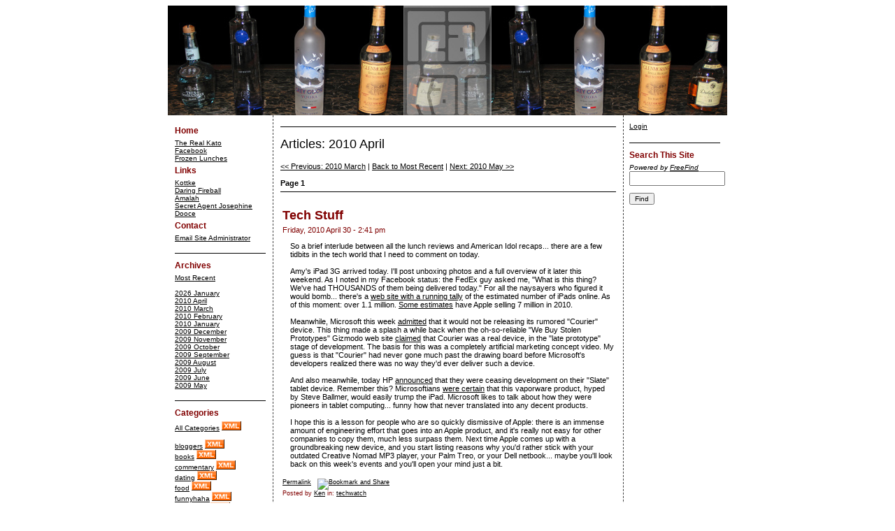

--- FILE ---
content_type: text/html; charset=UTF-8
request_url: http://www.realkato.com/blog.php?month=2010-04
body_size: 7244
content:
<!DOCTYPE HTML PUBLIC "-//W3C//DTD HTML 4.01 Transitional//EN" "http://www.w3.org/TR/html4/loose.dtd">
<html><head>
<title>Real Kato Blog: 2010 April</title>
<meta http-equiv="Content-Type" content="text/html; charset=iso-8859-1">
<script language="JavaScript" type="text/javascript">
<!--
//-->
</script>
<link rel='stylesheet' type='text/css' href='threecolumns.css?ver=4'>
<script language='JavaScript' type='text/javascript' src='md5.js'></script>
      <script type="text/javascript" language="javascript">
      <!--
      function markOptionButton(opt)
      {
               var actbutton = document.forms['comment'].elements['loginoption'];
         if (opt == 0) {
            actbutton[1].checked = false;
            actbutton[0].checked = true;
         }
         else {
            actbutton[0].checked = false;
            actbutton[1].checked = true;
         }
            }
      -->
      </script>
      <link rel="alternate" type="application/rss+xml" title="RSS" href="http://www.realkato.com/blogrss.php"></head><body>
<div id='divContent'>
<div id='divTopPanel'><div id='divTopBanner'>
<a href='http://www.realkato.com/'><img src='banner.jpg' height='157px' width='800px' border='0px' alt='Banner Logo' /></a>
</div></div>
<div id='divLeftColumn'>
<span class='styleLeftColumnHeading'>Home</span><br/><span class='styleLeftColumnItem'><a href="http://www.realkato.com/index.php" title="Go to the site home page">The Real Kato</a><br/>
<span class='styleLeftColumnItem'><a href="http://www.facebook.com/ken.kato" title="If you&#39;re a friend IRL, link to me on Facebook">Facebook</a><br/>
<span class='styleLeftColumnItem'><a href="http://www.realkato.com/lunches.php" title="Index of frozen lunch reviews">Frozen Lunches</a><br/>
<span class='styleLeftColumnHeading'>Links</span><br/><span class='styleLeftColumnItem'><a href="http://kottke.org" title="Home of fine hypertext products">Kottke</a><br/>
<span class='styleLeftColumnItem'><a href="http://daringfireball.net" title="by John Gruber">Daring Fireball</a><br/>
<span class='styleLeftColumnItem'><a href="http://www.amalah.com" title="a forum for my raging neurotic day-to-day navel-gazing">Amalah</a><br/>
<span class='styleLeftColumnItem'><a href="http://www.secret-agent-josephine.com/" title="spy into my little life">Secret Agent Josephine</a><br/>
<span class='styleLeftColumnItem'><a href="http://www.dooce.com/" title="i&#39;m heather b. armstrong, this is my website">Dooce</a><br/>
<span class='styleLeftColumnHeading'>Contact</span><br/><span class='styleLeftColumnItem'><script language="JavaScript" type="text/javascript">
<!--
   document.write('<a h'+'ref="m'+'ailt'+'o:'+'&#119'+';&#10'+'1;&#9'+'8;&#1'+'09;&#'+'97;&#'+'115;&'+'#116;'+'&#101'+';&#11'+'4;&#6'+'4;&#1'+'14;&#'+'101;&'+'#97;&'+'#108;'+'&#107'+';&#97'+';&#11'+'6;&#1'+'11;&#'+'46;&#'+'99;&#'+'111;&'+'#109;'+'">'+'&#69;'+'&#109'+';&#97'+';&#10'+'5;&#1'+'08;&#'+'32;&#'+'83;&#'+'105;&'+'#116;'+'&#101'+';&#32'+';&#65'+';&#10'+'0;&#1'+'09;&#'+'105;&'+'#110;'+'&#105'+';&#11'+'5;&#1'+'16;&#'+'114;&'+'#97;&'+'#116;'+'&#111'+';&#11'+'4;'+'</a>');
//-->
</script>
<br/>
<br/><hr/>
<span class='styleLeftColumnHeading'>Archives</span><br/><span class='styleLeftColumnItem'><a href='http://www.realkato.com/blog.php'>Most Recent</a><br/><br/><span class='styleLeftColumnItem'><a href='http://www.realkato.com/blog.php?month=2026-01'>2026 January</a><br/><span class='styleLeftColumnItem'><a href='http://www.realkato.com/blog.php?month=2010-04'>2010 April</a><br/><span class='styleLeftColumnItem'><a href='http://www.realkato.com/blog.php?month=2010-03'>2010 March</a><br/><span class='styleLeftColumnItem'><a href='http://www.realkato.com/blog.php?month=2010-02'>2010 February</a><br/><span class='styleLeftColumnItem'><a href='http://www.realkato.com/blog.php?month=2010-01'>2010 January</a><br/><span class='styleLeftColumnItem'><a href='http://www.realkato.com/blog.php?month=2009-12'>2009 December</a><br/><span class='styleLeftColumnItem'><a href='http://www.realkato.com/blog.php?month=2009-11'>2009 November</a><br/><span class='styleLeftColumnItem'><a href='http://www.realkato.com/blog.php?month=2009-10'>2009 October</a><br/><span class='styleLeftColumnItem'><a href='http://www.realkato.com/blog.php?month=2009-09'>2009 September</a><br/><span class='styleLeftColumnItem'><a href='http://www.realkato.com/blog.php?month=2009-08'>2009 August</a><br/><span class='styleLeftColumnItem'><a href='http://www.realkato.com/blog.php?month=2009-07'>2009 July</a><br/><span class='styleLeftColumnItem'><a href='http://www.realkato.com/blog.php?month=2009-06'>2009 June</a><br/><span class='styleLeftColumnItem'><a href='http://www.realkato.com/blog.php?month=2009-05'>2009 May</a><br/><br/><hr/>
<span class='styleLeftColumnHeading'>Categories</span><br/><span class='styleLeftColumnItem'><a href="http://www.realkato.com/blog.php?month=2010-04">All Categories</a>&nbsp;<a href="http://www.realkato.com/blogrss.php"><img border="0px" width="28px" height="13px" src="http://www.realkato.com/xml.gif" /></a><br/><br/>
<span class='styleLeftColumnItem'><a href="http://www.realkato.com/blog.php?category=bloggers&month=2010-04">bloggers</a>&nbsp;<a href="http://www.realkato.com/blogrss.php?category=bloggers"><img border="0px" width="28px" height="13px" src="http://www.realkato.com/xml.gif" /></a><br/>
<span class='styleLeftColumnItem'><a href="http://www.realkato.com/blog.php?category=books&month=2010-04">books</a>&nbsp;<a href="http://www.realkato.com/blogrss.php?category=books"><img border="0px" width="28px" height="13px" src="http://www.realkato.com/xml.gif" /></a><br/>
<span class='styleLeftColumnItem'><a href="http://www.realkato.com/blog.php?category=commentary&month=2010-04">commentary</a>&nbsp;<a href="http://www.realkato.com/blogrss.php?category=commentary"><img border="0px" width="28px" height="13px" src="http://www.realkato.com/xml.gif" /></a><br/>
<span class='styleLeftColumnItem'><a href="http://www.realkato.com/blog.php?category=dating&month=2010-04">dating</a>&nbsp;<a href="http://www.realkato.com/blogrss.php?category=dating"><img border="0px" width="28px" height="13px" src="http://www.realkato.com/xml.gif" /></a><br/>
<span class='styleLeftColumnItem'><a href="http://www.realkato.com/blog.php?category=food&month=2010-04">food</a>&nbsp;<a href="http://www.realkato.com/blogrss.php?category=food"><img border="0px" width="28px" height="13px" src="http://www.realkato.com/xml.gif" /></a><br/>
<span class='styleLeftColumnItem'><a href="http://www.realkato.com/blog.php?category=funnyhaha&month=2010-04">funnyhaha</a>&nbsp;<a href="http://www.realkato.com/blogrss.php?category=funnyhaha"><img border="0px" width="28px" height="13px" src="http://www.realkato.com/xml.gif" /></a><br/>
<span class='styleLeftColumnItem'><a href="http://www.realkato.com/blog.php?category=interesting&month=2010-04">interesting</a>&nbsp;<a href="http://www.realkato.com/blogrss.php?category=interesting"><img border="0px" width="28px" height="13px" src="http://www.realkato.com/xml.gif" /></a><br/>
<span class='styleLeftColumnItem'><a href="http://www.realkato.com/blog.php?category=life&month=2010-04">life</a>&nbsp;<a href="http://www.realkato.com/blogrss.php?category=life"><img border="0px" width="28px" height="13px" src="http://www.realkato.com/xml.gif" /></a><br/>
<span class='styleLeftColumnItem'><a href="http://www.realkato.com/blog.php?category=movies&month=2010-04">movies</a>&nbsp;<a href="http://www.realkato.com/blogrss.php?category=movies"><img border="0px" width="28px" height="13px" src="http://www.realkato.com/xml.gif" /></a><br/>
<span class='styleLeftColumnItem'><a href="http://www.realkato.com/blog.php?category=music&month=2010-04">music</a>&nbsp;<a href="http://www.realkato.com/blogrss.php?category=music"><img border="0px" width="28px" height="13px" src="http://www.realkato.com/xml.gif" /></a><br/>
<span class='styleLeftColumnItem'><a href="http://www.realkato.com/blog.php?category=politics&month=2010-04">politics</a>&nbsp;<a href="http://www.realkato.com/blogrss.php?category=politics"><img border="0px" width="28px" height="13px" src="http://www.realkato.com/xml.gif" /></a><br/>
<span class='styleLeftColumnItem'><a href="http://www.realkato.com/blog.php?category=reviews&month=2010-04">reviews</a>&nbsp;<a href="http://www.realkato.com/blogrss.php?category=reviews"><img border="0px" width="28px" height="13px" src="http://www.realkato.com/xml.gif" /></a><br/>
<span class='styleLeftColumnItem'><a href="http://www.realkato.com/blog.php?category=science&month=2010-04">science</a>&nbsp;<a href="http://www.realkato.com/blogrss.php?category=science"><img border="0px" width="28px" height="13px" src="http://www.realkato.com/xml.gif" /></a><br/>
<span class='styleLeftColumnItem'><a href="http://www.realkato.com/blog.php?category=site-business&month=2010-04">site-business</a>&nbsp;<a href="http://www.realkato.com/blogrss.php?category=site-business"><img border="0px" width="28px" height="13px" src="http://www.realkato.com/xml.gif" /></a><br/>
<span class='styleLeftColumnItem'><a href="http://www.realkato.com/blog.php?category=sports&month=2010-04">sports</a>&nbsp;<a href="http://www.realkato.com/blogrss.php?category=sports"><img border="0px" width="28px" height="13px" src="http://www.realkato.com/xml.gif" /></a><br/>
<span class='styleLeftColumnItem'><a href="http://www.realkato.com/blog.php?category=style&month=2010-04">style</a>&nbsp;<a href="http://www.realkato.com/blogrss.php?category=style"><img border="0px" width="28px" height="13px" src="http://www.realkato.com/xml.gif" /></a><br/>
<span class='styleLeftColumnItem'><a href="http://www.realkato.com/blog.php?category=techwatch&month=2010-04">techwatch</a>&nbsp;<a href="http://www.realkato.com/blogrss.php?category=techwatch"><img border="0px" width="28px" height="13px" src="http://www.realkato.com/xml.gif" /></a><br/>
<span class='styleLeftColumnItem'><a href="http://www.realkato.com/blog.php?category=television&month=2010-04">television</a>&nbsp;<a href="http://www.realkato.com/blogrss.php?category=television"><img border="0px" width="28px" height="13px" src="http://www.realkato.com/xml.gif" /></a><br/>
<span class='styleLeftColumnItem'><a href="http://www.realkato.com/blog.php?category=theater&month=2010-04">theater</a>&nbsp;<a href="http://www.realkato.com/blogrss.php?category=theater"><img border="0px" width="28px" height="13px" src="http://www.realkato.com/xml.gif" /></a><br/>
<span class='styleLeftColumnItem'><a href="http://www.realkato.com/blog.php?category=travel&month=2010-04">travel</a>&nbsp;<a href="http://www.realkato.com/blogrss.php?category=travel"><img border="0px" width="28px" height="13px" src="http://www.realkato.com/xml.gif" /></a><br/>
<br/><hr/>
<span class='styleLeftColumnHeading'>Recent Comments</span><br/><table class='styleMicroCommentTable'>
<tr><td class='styleMicroCommentBylineCell'>On <b><a href='http://www.realkato.com/blog.php?pid=2045'>College Football 2022: Week 6 Recap and Week 7 Pre...</a></b><br/><b><b><a href='http://www.realkato.com/' target='_blank'>Ken</a></b></b> said:</td></tr><tr><td class='styleMicroCommentCell'><i>Yeah, we've both had our share of hope and disappointment in this game. Let's just hope for a good b...</i></td></tr>
<tr><td class='styleMicroCommentBylineCell'>On <b><a href='http://www.realkato.com/blog.php?pid=2045'>College Football 2022: Week 6 Recap and Week 7 Pre...</a></b><br/><b><b>Dan</b>*</b> said:</td></tr><tr><td class='styleMicroCommentCell'><i>I'm not sure how I feel about this game. On one hand, I feel pretty optimistic that we have the tale...</i></td></tr>
<tr><td class='styleMicroCommentBylineCell'>On <b><a href='http://www.realkato.com/blog.php?pid=2038'>College Football 2022: Week 1 Preview</a></b><br/><b><b>Dan</b>*</b> said:</td></tr><tr><td class='styleMicroCommentCell'><i>Glad to see you'll be back writing football again, Ken!  Congrats on the easy win today. You didn't ...</i></td></tr>
<tr><td class='styleMicroCommentBylineCell'>On <b><a href='http://www.realkato.com/blog.php?pid=2034'>College Football 2021: Week 10 Recap and Week 11 P...</a></b><br/><b><b><a href='http://www.realkato.com/' target='_blank'>Ken</a></b></b> said:</td></tr><tr><td class='styleMicroCommentCell'><i>Yeah, sorry one of our teams had to lose. I've come to appreciate Penn State as a classy and sympath...</i></td></tr>
<tr><td class='styleMicroCommentBylineCell'>On <b><a href='http://www.realkato.com/blog.php?pid=2034'>College Football 2021: Week 10 Recap and Week 11 P...</a></b><br/><b><b>Dan</b>*</b> said:</td></tr><tr><td class='styleMicroCommentCell'><i>Hey Ken, congratulations on the win yesterday! Some really odd choices by our coaching staff in that...</i></td></tr>
</table>
<hr/>
<!-- Start of StatCounter Code -->
<script type="text/javascript">
var sc_project=480571;
var sc_invisible=0;
var sc_partition=3;
var sc_security="";
</script>
<script type="text/javascript" src="http://www.statcounter.com/counter/counter_xhtml.js"></script><noscript><div class="statcounter"><a class="statcounter" href="http://www.statcounter.com/"><img class="statcounter" src="http://c4.statcounter.com/480571/0//0/" alt="stats" /></a></div></noscript>
<!-- End of StatCounter Code -->
</div><div id='divMainPanel'>
<hr/><h2>Articles: 2010 April</h2><span class='styleNormalText'><a href='http://www.realkato.com/blog.php?month=2010-03'><< Previous: 2010 March</a> | <a href='http://www.realkato.com/blog.php'>Back to Most Recent</a> | <a href='http://www.realkato.com/blog.php?month=2010-05'>Next: 2010 May >></a><br/><br/><b>Page 1</b><br/></span><hr/><table class='styleBlogTable'><tr><td class='styleBlogSubjectCell'>Tech Stuff</td></tr><td class='styleBlogDateCell'>Friday, 2010 April 30 - 2:41 pm</td></tr>
<tr><td class='styleBlogBodyCell'>So a brief interlude between all the lunch reviews and American Idol recaps... there are a few tidbits in the tech world that I need to comment on today. <br/><br/>Amy's iPad 3G arrived today. I'll post unboxing photos and a full overview of it later this weekend. As I noted in my Facebook status: the FedEx guy asked me, "What is this thing? We've had THOUSANDS of them being delivered today." For all the naysayers who figured it would bomb... there's a <a href="http://labs.chitika.com/ipad/">web site with a running tally</a> of the estimated number of iPads online. As of this moment: over 1.1 million. <a href="http://www.isuppli.com/News/Pages/iPad-Sales-to-Hit-7-Million-in-2010-and-Triple-by-2012.aspx">Some estimates</a> have Apple selling 7 million in 2010.<br/><br/>Meanwhile, Microsoft this week <a href="http://gizmodo.com/5527442/microsoft-cancels-innovative-courier-tablet-project">admitted</a> that it would not be releasing its rumored "Courier" device. This thing made a splash a while back when the oh-so-reliable "We Buy Stolen Prototypes" Gizmodo web site <a href="http://gizmodo.com/5365299/courier-first-details-of-microsofts-secret-tablet">claimed</a> that Courier was a real device, in the "late prototype" stage of development. The basis for this was a completely artificial marketing concept video. My guess is that "Courier" had never gone much past the drawing board before Microsoft's developers realized there was no way they'd ever deliver such a device.<br/><br/>And also meanwhile, today HP <a href="http://www.pcworld.com/article/195312/another_one_bites_the_dust_hp_reportedly_kills_windows_7_slate_project.html">announced</a> that they were ceasing development on their "Slate" tablet device. Remember this? Microsoftians <a href="http://microsoftfeed.com/2010/apple-ipad-vs-hp-slate/">were certain</a> that this vaporware product, hyped by Steve Ballmer, would easily trump the iPad. Microsoft likes to talk about how they were pioneers in tablet computing... funny how that never translated into any decent products.<br/><br/>I hope this is a lesson for people who are so quickly dismissive of Apple: there is an immense amount of engineering effort that goes into an Apple product, and it's really not easy for other companies to copy them, much less surpass them. Next time Apple comes up with a groundbreaking new device, and you start listing reasons why you'd rather stick with your outdated Creative Nomad MP3 player, your Palm Treo, or your Dell netbook... maybe you'll look back on this week's events and you'll open your mind just a bit.</td></tr>
<tr><td class='styleBlogOptionsCell'><a href='http://www.realkato.com/blog.php?pid=1657'>Permalink</a>&nbsp;&nbsp;<!-- AddThis Button BEGIN -->
<script type="text/javascript">var addthis_pub="realkato";</script>
<a href="http://www.addthis.com/bookmark.php?v=20" onmouseover="return addthis_open(this, '', '[URL]', '[TITLE]')" onmouseout="addthis_close()" onclick="return addthis_sendto()"><img src="http://s7.addthis.com/static/btn/lg-share-en.gif" width="125" height="16" alt="Bookmark and Share" style="border:0"/></a><script type="text/javascript" src="http://s7.addthis.com/js/200/addthis_widget.js"></script>
<!-- AddThis Button END -->
<br/>Posted by <a href='http://www.realkato.com/' target='_blank'>Ken</a> in: <a href='http://www.realkato.com/blog.php?category=techwatch'>techwatch</a></td></tr>
</table><br/>
<table class='styleBlogTable'><tr><td class='styleBlogSubjectCell'>Wednesday's Frozen Meal: Healthy Choice Sweet and Spicy Orange Zest Chicken</td></tr><td class='styleBlogDateCell'>Friday, 2010 April 30 - 11:23 am</td></tr>
<tr><td class='styleBlogBodyCell'>From the "Caf&eacute; Steamers" collection: "Chicken Tenderloin with Rice and Vegetables in a Spicy Orange Peel Sauce".<br/><br/><img src="Media/meals/box0428.jpg" height="400px" width="400px" alt="Box" /> <br/><br/><a href="http://www.realkato.com/blog.php?pid=1656">Read more...</a></td></tr>
<tr><td class='styleBlogOptionsCell'><a href='http://www.realkato.com/blog.php?pid=1656'>Permalink</a>&nbsp;&nbsp;<!-- AddThis Button BEGIN -->
<script type="text/javascript">var addthis_pub="realkato";</script>
<a href="http://www.addthis.com/bookmark.php?v=20" onmouseover="return addthis_open(this, '', '[URL]', '[TITLE]')" onmouseout="addthis_close()" onclick="return addthis_sendto()"><img src="http://s7.addthis.com/static/btn/lg-share-en.gif" width="125" height="16" alt="Bookmark and Share" style="border:0"/></a><script type="text/javascript" src="http://s7.addthis.com/js/200/addthis_widget.js"></script>
<!-- AddThis Button END -->
<br/>Posted by <a href='http://www.realkato.com/' target='_blank'>Ken</a> in: <a href='http://www.realkato.com/blog.php?category=food'>food</a></td></tr>
</table><br/>
<table class='styleBlogTable'><tr><td class='styleBlogSubjectCell'>American Idol Week 7: Top 6</td></tr><td class='styleBlogDateCell'>Tuesday, 2010 April 27 - 9:41 pm</td></tr>
<tr><td class='styleBlogBodyCell'>It's Shania Twain week. Woo, uh, hoo. Tim finally went out last week. As it turns out, Tim had been the longest-running "VoteForTheWorst.com" contestant in history. <br/><br/><a href="http://www.realkato.com/blog.php?pid=1655">Read more...</a></td></tr>
<tr><td class='styleBlogOptionsCell'><a href='http://www.realkato.com/blog.php?pid=1655'>Permalink</a>&nbsp;&nbsp;<!-- AddThis Button BEGIN -->
<script type="text/javascript">var addthis_pub="realkato";</script>
<a href="http://www.addthis.com/bookmark.php?v=20" onmouseover="return addthis_open(this, '', '[URL]', '[TITLE]')" onmouseout="addthis_close()" onclick="return addthis_sendto()"><img src="http://s7.addthis.com/static/btn/lg-share-en.gif" width="125" height="16" alt="Bookmark and Share" style="border:0"/></a><script type="text/javascript" src="http://s7.addthis.com/js/200/addthis_widget.js"></script>
<!-- AddThis Button END -->
<br/>Posted by <a href='http://www.realkato.com/' target='_blank'>Ken</a> in: <a href='http://www.realkato.com/blog.php?category=music'>music</a>,&nbsp<a href='http://www.realkato.com/blog.php?category=television'>television</a></td></tr>
</table><br/>
<table class='styleBlogTable'><tr><td class='styleBlogSubjectCell'>Yesterday's Frozen Meal: Smart Ones Orange Sesame Chicken</td></tr><td class='styleBlogDateCell'>Tuesday, 2010 April 27 - 10:21 am</td></tr>
<tr><td class='styleBlogBodyCell'>From their "Fruit Inspirations" collection. "Breaded chicken tenderloins in a zesty sesame orange sauce with rice."<br/><br/><img src="Media/meals/box0427.jpg" height="300px" width="400px" alt="Box" /> <br/><br/><a href="http://www.realkato.com/blog.php?pid=1654">Read more...</a></td></tr>
<tr><td class='styleBlogOptionsCell'><a href='http://www.realkato.com/blog.php?pid=1654'>Permalink</a>&nbsp;&nbsp;<!-- AddThis Button BEGIN -->
<script type="text/javascript">var addthis_pub="realkato";</script>
<a href="http://www.addthis.com/bookmark.php?v=20" onmouseover="return addthis_open(this, '', '[URL]', '[TITLE]')" onmouseout="addthis_close()" onclick="return addthis_sendto()"><img src="http://s7.addthis.com/static/btn/lg-share-en.gif" width="125" height="16" alt="Bookmark and Share" style="border:0"/></a><script type="text/javascript" src="http://s7.addthis.com/js/200/addthis_widget.js"></script>
<!-- AddThis Button END -->
<br/>Posted by <a href='http://www.realkato.com/' target='_blank'>Ken</a> in: <a href='http://www.realkato.com/blog.php?category=food'>food</a></td></tr>
</table><br/>
<table class='styleBlogTable'><tr><td class='styleBlogSubjectCell'>Today's Frozen Meal: Smart Ones Three Cheese Ziti Marinara</td></tr><td class='styleBlogDateCell'>Thursday, 2010 April 22 - 6:01 pm</td></tr>
<tr><td class='styleBlogBodyCell'>"Ziti pasta in a delicious marinara sauce topped with mozzarella, monterey jack and parmesan cheeses." Again, why the need to explain that ziti is pasta? And if yesterday's meal was "Asian-style", why isn't this one "Caucasian-style"?<br/><br/><img src="Media/meals/box0422.jpg" height="300px" width="400px" alt="Box" /> <br/><br/><a href="http://www.realkato.com/blog.php?pid=1653">Read more...</a></td></tr>
<tr><td class='styleBlogOptionsCell'><a href='http://www.realkato.com/blog.php?pid=1653'>Permalink</a>&nbsp;&nbsp;<!-- AddThis Button BEGIN -->
<script type="text/javascript">var addthis_pub="realkato";</script>
<a href="http://www.addthis.com/bookmark.php?v=20" onmouseover="return addthis_open(this, '', '[URL]', '[TITLE]')" onmouseout="addthis_close()" onclick="return addthis_sendto()"><img src="http://s7.addthis.com/static/btn/lg-share-en.gif" width="125" height="16" alt="Bookmark and Share" style="border:0"/></a><script type="text/javascript" src="http://s7.addthis.com/js/200/addthis_widget.js"></script>
<!-- AddThis Button END -->
<br/>Posted by <a href='http://www.realkato.com/' target='_blank'>Ken</a> in: <a href='http://www.realkato.com/blog.php?category=food'>food</a></td></tr>
</table><br/>
<table class='styleBlogTable'><tr><td class='styleBlogSubjectCell'>Yesterday's Frozen Meal: Smart Ones Teriyaki Chicken and Vegetables</td></tr><td class='styleBlogDateCell'>Thursday, 2010 April 22 - 5:49 pm</td></tr>
<tr><td class='styleBlogBodyCell'>"Grilled white meat chicken and Asian-style vegetables in a sweet and spicy teriyaki sauce over white rice." Asian-style, eh?<br/><br/><img src="Media/meals/box0421.jpg" height="300px" width="400px" alt="Box" /> <br/><br/><a href="http://www.realkato.com/blog.php?pid=1652">Read more...</a></td></tr>
<tr><td class='styleBlogOptionsCell'><a href='http://www.realkato.com/blog.php?pid=1652'>Permalink</a>&nbsp;&nbsp;<!-- AddThis Button BEGIN -->
<script type="text/javascript">var addthis_pub="realkato";</script>
<a href="http://www.addthis.com/bookmark.php?v=20" onmouseover="return addthis_open(this, '', '[URL]', '[TITLE]')" onmouseout="addthis_close()" onclick="return addthis_sendto()"><img src="http://s7.addthis.com/static/btn/lg-share-en.gif" width="125" height="16" alt="Bookmark and Share" style="border:0"/></a><script type="text/javascript" src="http://s7.addthis.com/js/200/addthis_widget.js"></script>
<!-- AddThis Button END -->
<br/>Posted by <a href='http://www.realkato.com/' target='_blank'>Ken</a> in: <a href='http://www.realkato.com/blog.php?category=food'>food</a></td></tr>
</table><br/>
<table class='styleBlogTable'><tr><td class='styleBlogSubjectCell'>American Idol Week 6: Top 7</td></tr><td class='styleBlogDateCell'>Tuesday, 2010 April 20 - 9:02 pm</td></tr>
<tr><td class='styleBlogBodyCell'>Andrew and Katie went out last week. This week is "inspirational songs" week, ugh. Alicia Keys is the mentor. Tomorrow Bill Gates is supposed to make some kind of surprise appearance for Idol Gives Back. <br/><br/><a href="http://www.realkato.com/blog.php?pid=1651">Read more...</a></td></tr>
<tr><td class='styleBlogOptionsCell'><a href='http://www.realkato.com/blog.php?pid=1651'>Permalink</a>&nbsp;&nbsp;<!-- AddThis Button BEGIN -->
<script type="text/javascript">var addthis_pub="realkato";</script>
<a href="http://www.addthis.com/bookmark.php?v=20" onmouseover="return addthis_open(this, '', '[URL]', '[TITLE]')" onmouseout="addthis_close()" onclick="return addthis_sendto()"><img src="http://s7.addthis.com/static/btn/lg-share-en.gif" width="125" height="16" alt="Bookmark and Share" style="border:0"/></a><script type="text/javascript" src="http://s7.addthis.com/js/200/addthis_widget.js"></script>
<!-- AddThis Button END -->
<br/>Posted by <a href='http://www.realkato.com/' target='_blank'>Ken</a> in: <a href='http://www.realkato.com/blog.php?category=music'>music</a>,&nbsp<a href='http://www.realkato.com/blog.php?category=television'>television</a></td></tr>
</table><br/>
<table class='styleBlogTable'><tr><td class='styleBlogSubjectCell'>Today's Frozen Meal: Smart Ones Chicken Enchiladas Suiza</td></tr><td class='styleBlogDateCell'>Monday, 2010 April 19 - 1:28 pm</td></tr>
<tr><td class='styleBlogBodyCell'>"In a zesty sour cream and green chile sauce with Spanish rice." Wait: Smart Ones has two nearly identical enchilada meals? Or is this one a replacement for the other one?<br/><br/><img src="Media/meals/box0419.jpg" height="300px" width="400px" alt="Box" /> <br/><br/><a href="http://www.realkato.com/blog.php?pid=1650">Read more...</a></td></tr>
<tr><td class='styleBlogOptionsCell'><a href='http://www.realkato.com/blog.php?pid=1650'>Permalink</a>&nbsp;&nbsp;<!-- AddThis Button BEGIN -->
<script type="text/javascript">var addthis_pub="realkato";</script>
<a href="http://www.addthis.com/bookmark.php?v=20" onmouseover="return addthis_open(this, '', '[URL]', '[TITLE]')" onmouseout="addthis_close()" onclick="return addthis_sendto()"><img src="http://s7.addthis.com/static/btn/lg-share-en.gif" width="125" height="16" alt="Bookmark and Share" style="border:0"/></a><script type="text/javascript" src="http://s7.addthis.com/js/200/addthis_widget.js"></script>
<!-- AddThis Button END -->
<br/>Posted by <a href='http://www.realkato.com/' target='_blank'>Ken</a> in: <a href='http://www.realkato.com/blog.php?category=food'>food</a></td></tr>
</table><br/>
<table class='styleBlogTable'><tr><td class='styleBlogSubjectCell'>Today's Frozen Meal: Smart Ones Chicken Enchiladas Monterey</td></tr><td class='styleBlogDateCell'>Thursday, 2010 April 15 - 1:01 pm</td></tr>
<tr><td class='styleBlogBodyCell'>"Two white corn flour tortillas filled with tender chicken, smothered in a spicy tomato and pepper sauce paired with a side of southwest style rice and corn." Note to company: I am not fooled by the fact that you named a California city in your product.<br/><br/><img src="Media/meals/box0415.jpg" height="300px" width="400px" alt="Box" /> <br/><br/><a href="http://www.realkato.com/blog.php?pid=1649">Read more...</a></td></tr>
<tr><td class='styleBlogOptionsCell'><a href='http://www.realkato.com/blog.php?pid=1649'>Permalink</a>&nbsp;&nbsp;<!-- AddThis Button BEGIN -->
<script type="text/javascript">var addthis_pub="realkato";</script>
<a href="http://www.addthis.com/bookmark.php?v=20" onmouseover="return addthis_open(this, '', '[URL]', '[TITLE]')" onmouseout="addthis_close()" onclick="return addthis_sendto()"><img src="http://s7.addthis.com/static/btn/lg-share-en.gif" width="125" height="16" alt="Bookmark and Share" style="border:0"/></a><script type="text/javascript" src="http://s7.addthis.com/js/200/addthis_widget.js"></script>
<!-- AddThis Button END -->
<br/>Posted by <a href='http://www.realkato.com/' target='_blank'>Ken</a> in: <a href='http://www.realkato.com/blog.php?category=food'>food</a></td></tr>
</table><br/>
<table class='styleBlogTable'><tr><td class='styleBlogSubjectCell'>Yesterday's Frozen Meal: Healthy Choice Spicy Caribbean Chicken</td></tr><td class='styleBlogDateCell'>Thursday, 2010 April 15 - 12:54 pm</td></tr>
<tr><td class='styleBlogBodyCell'>"Chicken Tenderloins, Pineapple, Black Beans and Corn, in a Jerk Sauce, Over a Bed of Whole Grain Rice."<br/><br/><img src="Media/meals/box0414.jpg" height="300px" width="400px" alt="Box" /> <br/><br/><a href="http://www.realkato.com/blog.php?pid=1648">Read more...</a></td></tr>
<tr><td class='styleBlogOptionsCell'><a href='http://www.realkato.com/blog.php?pid=1648'>Permalink</a>&nbsp;&nbsp;<!-- AddThis Button BEGIN -->
<script type="text/javascript">var addthis_pub="realkato";</script>
<a href="http://www.addthis.com/bookmark.php?v=20" onmouseover="return addthis_open(this, '', '[URL]', '[TITLE]')" onmouseout="addthis_close()" onclick="return addthis_sendto()"><img src="http://s7.addthis.com/static/btn/lg-share-en.gif" width="125" height="16" alt="Bookmark and Share" style="border:0"/></a><script type="text/javascript" src="http://s7.addthis.com/js/200/addthis_widget.js"></script>
<!-- AddThis Button END -->
<br/>Posted by <a href='http://www.realkato.com/' target='_blank'>Ken</a> in: <a href='http://www.realkato.com/blog.php?category=food'>food</a></td></tr>
</table><br/>
<table class='styleBlogTable'><tr><td class='styleBlogSubjectCell'>American Idol Week 5: Top 9 Again</td></tr><td class='styleBlogDateCell'>Tuesday, 2010 April 13 - 9:45 pm</td></tr>
<tr><td class='styleBlogBodyCell'>Michael was the bottom vote-getter last week, but was saved by the judges. This week: Elvis. Adam Lambert is the mentor. The cast of "Glee" is in the audience.<br/><br/><a href="http://www.realkato.com/blog.php?pid=1647">Read more...</a></td></tr>
<tr><td class='styleBlogOptionsCell'><a href='http://www.realkato.com/blog.php?pid=1647'>Permalink</a>&nbsp;&nbsp;<!-- AddThis Button BEGIN -->
<script type="text/javascript">var addthis_pub="realkato";</script>
<a href="http://www.addthis.com/bookmark.php?v=20" onmouseover="return addthis_open(this, '', '[URL]', '[TITLE]')" onmouseout="addthis_close()" onclick="return addthis_sendto()"><img src="http://s7.addthis.com/static/btn/lg-share-en.gif" width="125" height="16" alt="Bookmark and Share" style="border:0"/></a><script type="text/javascript" src="http://s7.addthis.com/js/200/addthis_widget.js"></script>
<!-- AddThis Button END -->
<br/>Posted by <a href='http://www.realkato.com/' target='_blank'>Ken</a> in: <a href='http://www.realkato.com/blog.php?category=music'>music</a>,&nbsp<a href='http://www.realkato.com/blog.php?category=television'>television</a></td></tr>
</table><br/>
<table class='styleBlogTable'><tr><td class='styleBlogSubjectCell'>New MacBook Pro Lineup Announced Today</td></tr><td class='styleBlogDateCell'>Tuesday, 2010 April 13 - 10:29 am</td></tr>
<tr><td class='styleBlogBodyCell'>The skinny:<br/><br/><b>13" MacBook Pro:</b><ul> <li>Prices unchanged at $1199/$1499 </li><li>CPU speed bumped from 2.26/2.53 GHz to 2.40/2.66 GHz; still Core2 Duo. </li><li>Standard RAM is 4GB on all models (previous low-end model was 2GB). </li><li>Standard hard drive lineup up from 160/250 GB to 250/320GB. </li><li>GPU is now GeForce 320M instead of GeForce 9400M (Apple says it's up to 80% faster) </li><li>Headphone port now supports iPhone headset </li><li>Battery life up from 7 hours to 10 hours </li></ul><br/><b>15" MacBook Pro:</b><ul> <li>Prices lineup went from $1699/$1999/$2299 to $1799/$1999/$2199  </li><li>CPU options were 2.53/2.66 GHz Core2 Duo; now 2.4/2.53 GHz Core i5 or 2.66GHz Corei7 </li><li>Standard hard drive lineup up from 250/320/500 GB to 320/500/500 GB </li><li>GPU is now IntelHD+GeForce GT 330M, instead of GeForce 9400M+9600M; auto-switches on the fly </li><li>New optional high-res 1680x1050 display </li><li>Headphone port now supports iPhone headset  </li><li>Built-in subwoofer </li><li>Battery life up from 7 hours to 8-9 hours </li></ul><br/><b>17" MacBook Pro:</b><ul> <li>Prices dropped from $2499 to $2299  </li><li>CPU options were 2.8/3.06GHz Core 2 Duo; now 2.53/2.66 GHz Core i7 </li><li>GPU is now IntelHD+GeForce GT 330M, instead of GeForce 9400M+9600M; auto-switches on the fly </li><li>Headphone port now supports iPhone headset  </li><li>Built-in subwoofer </li><li>Battery life up from 7 hours to 8-9 hours </li></ul><br/></td></tr>
<tr><td class='styleBlogOptionsCell'><a href='http://www.realkato.com/blog.php?pid=1646'>Permalink</a>&nbsp;&nbsp;<!-- AddThis Button BEGIN -->
<script type="text/javascript">var addthis_pub="realkato";</script>
<a href="http://www.addthis.com/bookmark.php?v=20" onmouseover="return addthis_open(this, '', '[URL]', '[TITLE]')" onmouseout="addthis_close()" onclick="return addthis_sendto()"><img src="http://s7.addthis.com/static/btn/lg-share-en.gif" width="125" height="16" alt="Bookmark and Share" style="border:0"/></a><script type="text/javascript" src="http://s7.addthis.com/js/200/addthis_widget.js"></script>
<!-- AddThis Button END -->
<br/>Posted by <a href='http://www.realkato.com/' target='_blank'>Ken</a> in: <a href='http://www.realkato.com/blog.php?category=techwatch'>techwatch</a></td></tr>
</table><br/>
<table class='styleBlogTable'><tr><td class='styleBlogSubjectCell'>Today's Frozen Meal: Kashi Red Curry Chicken</td></tr><td class='styleBlogDateCell'>Monday, 2010 April 12 - 12:26 pm</td></tr>
<tr><td class='styleBlogBodyCell'>"Kashi 7 Whole Grains & Sesame Pilaf; Chicken Breast with Fire Roasted Sweet Potato, Red Peppers, Bok Choy, Bamboo Shoots & Kale; Zesty Thai Style Red Curry Sauce."<br/><br/><img src="Media/meals/box0412.jpg" height="300px" width="400px" alt="Box" /> <br/><br/><a href="http://www.realkato.com/blog.php?pid=1645">Read more...</a></td></tr>
<tr><td class='styleBlogOptionsCell'><a href='http://www.realkato.com/blog.php?pid=1645'>Permalink</a>&nbsp;&nbsp;<!-- AddThis Button BEGIN -->
<script type="text/javascript">var addthis_pub="realkato";</script>
<a href="http://www.addthis.com/bookmark.php?v=20" onmouseover="return addthis_open(this, '', '[URL]', '[TITLE]')" onmouseout="addthis_close()" onclick="return addthis_sendto()"><img src="http://s7.addthis.com/static/btn/lg-share-en.gif" width="125" height="16" alt="Bookmark and Share" style="border:0"/></a><script type="text/javascript" src="http://s7.addthis.com/js/200/addthis_widget.js"></script>
<!-- AddThis Button END -->
<br/>Posted by <a href='http://www.realkato.com/' target='_blank'>Ken</a> in: <a href='http://www.realkato.com/blog.php?category=food'>food</a></td></tr>
</table><br/>
<table class='styleBlogTable'><tr><td class='styleBlogSubjectCell'>American Idol Week 4: Top 9</td></tr><td class='styleBlogDateCell'>Tuesday, 2010 April 6 - 9:55 pm</td></tr>
<tr><td class='styleBlogBodyCell'>Didi went out last week. This week: Lennon and McCartney. <br/><br/><a href="http://www.realkato.com/blog.php?pid=1644">Read more...</a></td></tr>
<tr><td class='styleBlogOptionsCell'><a href='http://www.realkato.com/blog.php?pid=1644'>Permalink</a>&nbsp;&nbsp;<!-- AddThis Button BEGIN -->
<script type="text/javascript">var addthis_pub="realkato";</script>
<a href="http://www.addthis.com/bookmark.php?v=20" onmouseover="return addthis_open(this, '', '[URL]', '[TITLE]')" onmouseout="addthis_close()" onclick="return addthis_sendto()"><img src="http://s7.addthis.com/static/btn/lg-share-en.gif" width="125" height="16" alt="Bookmark and Share" style="border:0"/></a><script type="text/javascript" src="http://s7.addthis.com/js/200/addthis_widget.js"></script>
<!-- AddThis Button END -->
<br/>Posted by <a href='http://www.realkato.com/' target='_blank'>Ken</a> in: <a href='http://www.realkato.com/blog.php?category=music'>music</a>,&nbsp<a href='http://www.realkato.com/blog.php?category=television'>television</a></td></tr>
</table><br/>
<table class='styleBlogTable'><tr><td class='styleBlogSubjectCell'>Today's Frozen Meal: Kashi Mayan Harvest Bake (Again)</td></tr><td class='styleBlogDateCell'>Monday, 2010 April 5 - 1:10 pm</td></tr>
<tr><td class='styleBlogBodyCell'>Based on feedback from a few people, I went back and tried this meal again. Click <a href="http://www.realkato.com/blog.php?pid=1589">here</a> to read the updated review.</td></tr>
<tr><td class='styleBlogOptionsCell'><a href='http://www.realkato.com/blog.php?pid=1643'>Permalink</a>&nbsp;&nbsp;<!-- AddThis Button BEGIN -->
<script type="text/javascript">var addthis_pub="realkato";</script>
<a href="http://www.addthis.com/bookmark.php?v=20" onmouseover="return addthis_open(this, '', '[URL]', '[TITLE]')" onmouseout="addthis_close()" onclick="return addthis_sendto()"><img src="http://s7.addthis.com/static/btn/lg-share-en.gif" width="125" height="16" alt="Bookmark and Share" style="border:0"/></a><script type="text/javascript" src="http://s7.addthis.com/js/200/addthis_widget.js"></script>
<!-- AddThis Button END -->
<br/>Posted by <a href='http://www.realkato.com/' target='_blank'>Ken</a> in: <a href='http://www.realkato.com/blog.php?category=food'>food</a></td></tr>
</table><br/>
<table class='styleBlogTable'><tr><td class='styleBlogSubjectCell'>Friday's Frozen Meal: Smart Ones Home Style Beef Pot Roast</td></tr><td class='styleBlogDateCell'>Monday, 2010 April 5 - 1:08 pm</td></tr>
<tr><td class='styleBlogBodyCell'>"With carrots, onions, potatoes, green beans, & gravy."<br/><br/><img src="Media/meals/box0402.jpg" height="300px" width="400px" alt="Box" /> <br/><br/><a href="http://www.realkato.com/blog.php?pid=1642">Read more...</a></td></tr>
<tr><td class='styleBlogOptionsCell'><a href='http://www.realkato.com/blog.php?pid=1642'>Permalink</a>&nbsp;&nbsp;<!-- AddThis Button BEGIN -->
<script type="text/javascript">var addthis_pub="realkato";</script>
<a href="http://www.addthis.com/bookmark.php?v=20" onmouseover="return addthis_open(this, '', '[URL]', '[TITLE]')" onmouseout="addthis_close()" onclick="return addthis_sendto()"><img src="http://s7.addthis.com/static/btn/lg-share-en.gif" width="125" height="16" alt="Bookmark and Share" style="border:0"/></a><script type="text/javascript" src="http://s7.addthis.com/js/200/addthis_widget.js"></script>
<!-- AddThis Button END -->
<br/>Posted by <a href='http://www.realkato.com/' target='_blank'>Ken</a> in: <a href='http://www.realkato.com/blog.php?category=food'>food</a></td></tr>
</table><br/>
<table class='styleBlogTable'><tr><td class='styleBlogSubjectCell'>Thursday's Frozen Meal: Smart Ones Traditional Lasagna with Meat Sauce</td></tr><td class='styleBlogDateCell'>Monday, 2010 April 5 - 1:01 pm</td></tr>
<tr><td class='styleBlogBodyCell'>No further description provided; I guess "lasagna with meat sauce" speaks for itself.<br/><br/><img src="Media/meals/box0401.jpg" height="300px" width="400px" alt="Box" /> <br/><br/><a href="http://www.realkato.com/blog.php?pid=1641">Read more...</a></td></tr>
<tr><td class='styleBlogOptionsCell'><a href='http://www.realkato.com/blog.php?pid=1641'>Permalink</a>&nbsp;&nbsp;<!-- AddThis Button BEGIN -->
<script type="text/javascript">var addthis_pub="realkato";</script>
<a href="http://www.addthis.com/bookmark.php?v=20" onmouseover="return addthis_open(this, '', '[URL]', '[TITLE]')" onmouseout="addthis_close()" onclick="return addthis_sendto()"><img src="http://s7.addthis.com/static/btn/lg-share-en.gif" width="125" height="16" alt="Bookmark and Share" style="border:0"/></a><script type="text/javascript" src="http://s7.addthis.com/js/200/addthis_widget.js"></script>
<!-- AddThis Button END -->
<br/>Posted by <a href='http://www.realkato.com/' target='_blank'>Ken</a> in: <a href='http://www.realkato.com/blog.php?category=food'>food</a></td></tr>
</table><br/>
<br/>
<span class='styleNormalText'><b>Page 1</b><br/><br/><hr/></div><div id='divRightColumn'>
<span class='styleRightColumnItem'><a href='login.php?from=%2Fblog.php%3Fmonth%3D2010-04'>Login</a><br/></span>
      <br/><hr/><span class='styleRightColumnHeading'>Search This Site</a><br/></span>

      <!--
      <form action="http://www.google.com/cse" id="cse-search-box"><div>
      <input type="hidden" name="cx" value="002461395856954778580:pd-lhvmcrmu" /> 
      <input type="hidden" name="ie" value="UTF-8" /> 
      <input type="text" name="q" size="20" class="styleSmallText" /> 
      <input type="submit" name="sa" value="Search" class="styleButton" //></div>
      </form>
      <script type="text/javascript" src="http://www.google.com/coop/cse/brand?form=cse-search-box&lang=en"></script> 
      -->

      <form action="http://search.freefind.com/find.html" method="get" target="_self">
         <span class="styleSmallText"><i>Powered by <a href="http://www.freefind.com"> FreeFind</a></i></span><br/>
         <input type="hidden" name="id" value="45685617"/>
         <input type="hidden" name="pageid" value="r"/>
         <input type="hidden" name="mode" value="ALL"/>
         <input type="hidden" name="t" value="s" />
         <input type="text" name="query" size="15"/><small><br/>
         <input type="submit" class="styleButton" value="Find">
      </form>

      </div></div>
</body></html>


--- FILE ---
content_type: text/css
request_url: http://www.realkato.com/threecolumns.css?ver=4
body_size: 1715
content:
/* This is for a three-column fixed-sized layout centered in the window. */

body
{
   text-align: center;
   background-image: none;
   font-family: Verdana, Helvetica, Arial, sans-serif;
   font-weight: normal;
   font-variant: normal;
   font-style: normal;
   font-size: 11px;
}

p
{
   font-family: Verdana, Helvetica, Arial, sans-serif;
   font-weight: normal;
   font-variant: normal;
   font-style: normal;
   font-size: 11px;
}

h1
{
   font-family: Verdana, Helvetica, Arial, sans-serif;
   font-weight: normal;
   font-variant: normal;
   font-style: normal;
   font-size: 24px;
}

h2
{
   font-family: Verdana, Helvetica, Arial, sans-serif;
   font-weight: normal;
   font-variant: normal;
   font-style: normal;
   font-size: 18px;
}

h3
{
   font-family: Verdana, Helvetica, Arial, sans-serif;
   font-weight: normal;
   font-variant: normal;
   font-style: normal;
   font-size: 14px;
}

hr
{
   border: 0px;
   height: 1px;
   background-color: #000000;
}
   
a:link
{
   text-decoration: underline;
   color: #000000;
}
a:visited
{
   text-decoration: underline;
   color: #000000;
}
a:hover
{
   text-decoration: underline;
   color: #FFFFFF;
   background-color: #000000;
}
a:active
{
   text-decoration: underline;
   color: #FFFFFF;
   background-color: #000000;
}



div#divContent
{
   position: relative;
   margin-left: auto; margin-right: auto;
   background-image: none;
   width: 800px;
   text-align: left;
}

div#divTopPanel
{
   position: absolute;
   text-align: center;
   margin-left: auto; margin-right: auto;
   width: 100%;
   height: 157px;
   background-color: #C0C0C0;
}

div#divTopBanner
{
   position: relative;
   margin-left: auto; margin-right: auto;
   width: 800px;
   height: 157px;
}

div#divLeftColumn
{
   position: absolute;
   top: 157px;
   width: 130px;
   padding-top: 10px;
   padding-right: 10px;
   padding-left: 10px;
}

div#divMainPanel
{
   position: absolute;
   top: 157px;
   left: 150px;
   width: 480px;
   padding-top: 10px;
   padding-right: 10px;
   padding-left: 10px;
   border-left-style: dashed;
   border-left-color: #404040;
   border-left-width: 1px;
   border-right-style: dashed;
   border-right-color: #404040;
   border-right-width: 1px;
}

div#divRightColumn
{
   position: absolute;
   top: 157px;
   left: 650px;
   width: 130px;
   height: 100px;
   padding-top: 10px;
   padding-right: 10px;
   padding-left: 10px;
}

/* ********************************************************************** */

.stylePlainTable
{
   background-color: #FFFFFF;
   border-width: 0px;
   border-spacing: 0px;
   border-style: none;
   padding: 0px;

   font-family: Verdana, Helvetica, Arial, sans-serif;
   font-weight: normal;
   font-variant: normal;
   font-style: normal;
   font-size: 11px;
}

.stylePlainCell
{
   background-color: #FFFFFF;
}

.stylePlainBorderTable
{
   background-color: #808080;
   border-width: 1px;
   border-spacing: 1px;
   padding: 1px;
   border-style: outset;
   border-color: #000000;
   overflow: hidden;
   width: 480px;
}

.stylePlainBorderCell
{
   background-color: #C0C0C0;
}

/* ********************************************************************** */
/* Registration Items */

.styleRegTable
{
   background-color: #C0C0C0;
   font-family: Verdana, Helvetica, Arial, sans-serif;
   font-weight: normal;
   font-variant: normal;
   font-style: normal;
   font-size: 11px;
}

.styleRegInstructionCell
{
   background-color: #FFFFC0;
}

.styleRegHighlightCell
{
   background-color: #FFFFC0;
}

/* ********************************************************************** */
/* Blog Items */

.styleBlogContainerTable
{
   background-color: #FFFFFF;
   border-width: 0px;
   padding: 1px;
}

.styleBlogTable
{
   table-layout: fixed;
   background-color: #FFFFFF;
   border-width: 0px 0px 1px 0px;
   border-spacing: 2px;
   padding: 15px 0px 15px 0px;
   border-style: solid;
   border-color: #000000;
   width: 480px;
   overflow: hidden;
}

.styleBlogSubjectCell
{
   background-color: #FFFFFF;
   color: #800000;
   font-family: Verdana, Helvetica, Arial, sans-serif;
   font-weight: bold;
   font-variant: normal;
   font-style: normal;
   font-size: 18px;
}

.styleEventSubjectCell
{
   background-color: #FFFFFF;
   color: #000060;
   font-family: Verdana, Helvetica, Arial, sans-serif;
   font-weight: bold;
   font-variant: normal;
   font-style: normal;
   font-size: 18px;
}

.styleBlogDateCell
{
   background-color: #FFFFFF;
   color: #800000;
   font-family: Verdana, Helvetica, Arial, sans-serif;
   font-weight: normal;
   /* font-variant: small-caps; */
   /* text-transform: lowercase; */
   font-style: normal;
   font-size: 11px;
}

.styleEventDateCell
{
   background-color: #FFFFFF;
   color: #000060;
   font-family: Verdana, Helvetica, Arial, sans-serif;
   font-weight: normal;
   /* font-variant: small-caps; */
   /* text-transform: lowercase; */
   font-style: normal;
   font-size: 11px;
}

.styleBlogBodyCell
{
   background-color: #FFFFFF;
   color: #000000;
   padding-left: 12px;
   padding-top: 8px;
   padding-bottom: 12px;
   font-family: Verdana, Helvetica, Arial, sans-serif;
   font-weight: normal;
   font-variant: normal;;
   font-style: normal;
   font-size: 11px;
}

.styleBlogOptionsCell
{
   background-color: #FFFFFF;
   color: #800000;
   font-family: Verdana, Helvetica, Arial, sans-serif;
   font-weight: normal;
   font-variant: normal;
   font-style: normal;
   font-size: 9px;
}

.styleEventOptionsCell
{
   background-color: #FFFFFF;
   color: #000080;
   font-family: Verdana, Helvetica, Arial, sans-serif;
   font-weight: normal;
   font-variant: normal;
   font-style: normal;
   font-size: 9px;
}

.styleBlogEntryTable
{
   background-color: #808080;
   border-width: 1px;
   border-spacing: 1px;
   padding: 1px;
   border-style: outset;
   border-color: #000000;
   overflow: hidden;
   width: 480px;
}

.styleBlogEntryNormalCell
{
   background-color: #C0C0C0;
}

.styleBlogEntryHeaderCell
{
   background-color: #FFC090;
}

.styleBlogEntryFooterCell
{
   background-color: #FFFFC0;
}

/* ********************************************************************** */

.styleCommentTable
{
   table-layout: fixed;
   background-color: #FFFFFF;
   border-width: 1px;
   border-spacing: 2px;
   padding: 1px;
   border-style: outset;
   border-color: #000000;
   width: 480px;
   overflow: hidden;
}

.styleCommentBylineCell
{
   background-color: #BABABA;
   color: #800000;
   font-family: Verdana, Helvetica, Arial, sans-serif;
   font-weight: normal;
   /* font-variant: small-caps; */
   /* text-transform: lowercase; */
   font-style: normal;
   font-size: 11px;
}

.styleCommentCell
{
   background-color: #D0D0D0;
   color: #000000;
   padding-left: 12px;
   padding-top: 8px;
   padding-bottom: 12px;
   font-family: Verdana, Helvetica, Arial, sans-serif;
   font-weight: normal;
   font-variant: normal;
   font-style: normal;
   font-size: 11px;
}

.styleCommentBlogSubjectCell
{
   background-color: #E0C090;
   font-family: Verdana, Helvetica, Arial, sans-serif;
   font-weight: normal;
   font-variant: normal;
   font-style: normal;
   font-size: 11px;
}

.styleCommentEntryTable
{
   background-color: #FFFFFF;
   border-width: 1px;
   border-spacing: 2px;
   padding: 1px;
   border-style: outset;
   border-color: #000000;
   table-layout: fixed;
   width: 480px;
}

.styleCommentEntryCell
{
   background-color: #D0D0D0;
   border-color: #000000;
   border-width: 1px;
   border-style: inset;
   font-family: Verdana, Helvetica, Arial, sans-serif;
   font-weight: normal;
   font-variant: normal;
   font-style: normal;
   font-size: 11px;
}

.styleFullsizeTextarea
{
   width: 99%;
   height: 250px;
   font-family: Verdana, Helvetica, Arial, sans-serif;
   font-weight: normal;
   font-variant: normal;
   font-style: normal;
   font-size: 11px;
}

.styleCommentLoginTable
{
   background-color: #FFFFFF;
   border-color: #000000;
   border-width: 0px;
   border-spacing: 0px;
   border-style: none;
   padding: 0px;
}

.styleCommentLoginCell
{
   background-color: #BABABA;
   border-color: #000000;
   border-width: 0px;
   font-family: Verdana, Helvetica, Arial, sans-serif;
   font-weight: normal;
   font-variant: normal;
   font-style: normal;
   font-size: 10px;
}

.styleMicroCommentTable
{
   background-color: #FFFFFF;
   border-width: 0px;
   padding: 1px;
   width: 135px;
   table-layout: fixed;
   overflow: hidden;
}
.styleMicroCommentBylineCell
{
   background-color: #BABABA;
   color: #800000;
   font-size: 10px;
}

.styleMicroCommentCell
{
   background-color: #D0D0D0;
   font-size: 10px;
}

.styleCommentCloseCheckboxCell
{
   width: 50px;
   text-align: center;
   background-color: #D0D0D0;
}

.styleCommentCloseSubjectCell
{
   background-color: #FFFFFF;
   color: #800000;
   font-family: Verdana, Helvetica, Arial, sans-serif;
   font-weight: bold;
   font-variant: normal;
   font-style: normal;
   font-size: 11px;
}

/* ********************************************************************** */
/* Calendars */

.styleCalendarTable
{
   table-layout: fixed;
   background-color: #404040;
   border-width: 1px;
   border-spacing: 2px;
   padding: 0px;
   border-style: outset;
   border-color: #000000;
   width: 480px;
   overflow: hidden;
}

.styleCalendarHeading
{
   background-color: #FFFFC0;
   color: #000000;
   font-family: Verdana, Helvetica, Arial, sans-serif;
   font-weight: bold;
   font-variant: normal;
   font-style: normal;
   font-size: 14px;
}

.styleCalendarBlank
{
   background-color: #808080;
   color: #000000;
   font-family: Verdana, Helvetica, Arial, sans-serif;
   font-weight: normal;
   font-variant: normal;
   font-style: normal;
   font-size: 11px;
}

.styleCalendarEventDay
{
   background-color: #FFC0C0;
   color: #000000;
   font-family: Verdana, Helvetica, Arial, sans-serif;
   font-weight: normal;
   font-variant: normal;
   font-style: normal;
   font-size: 11px;
}

.styleCalendarNoEventDay
{
   background-color: #C0C0C0;
   color: #000000;
   font-family: Verdana, Helvetica, Arial, sans-serif;
   font-weight: normal;
   font-variant: normal;
   font-style: normal;
   font-size: 11px;
}

.styleCalendarEventListTable
{
   background-color: #808080;
   border-width: 1px;
   border-spacing: 2px;
   padding: 0px;
   border-style: outset;
   border-color: #000000;
   overflow: hidden;
   width: 480px;
}

.styleCalendarEventListHeading
{
   background-color: #FFFFC0;
   color: #000000;
   font-family: Verdana, Helvetica, Arial, sans-serif;
   font-weight: bold;
   font-variant: normal;
   font-style: normal;
   font-size: 11px;
   padding: 1px 3px;
}

.styleCalendarEventListHeadingLong
{
   background-color: #FFFFC0;
   color: #000000;
   font-family: Verdana, Helvetica, Arial, sans-serif;
   font-weight: bold;
   font-variant: normal;
   font-style: normal;
   font-size: 11px;
   width: 240px;
   padding: 1px 3px;
}

.styleCalendarEventListItem
{
   background-color: #FFC0C0;
   color: #000000;
   font-family: Verdana, Helvetica, Arial, sans-serif;
   font-weight: normal;
   font-variant: normal;
   font-style: normal;
   font-size: 11px;
   padding: 1px 3px;
}

.styleCalendarNavigator
{
   table-layout: fixed;
   background-color: #FFFFFF;
   border-width: 0px;
   border-spacing: 0px;
   border-style: none;
   padding: 0px;
   width: 480px;

   font-family: Verdana, Helvetica, Arial, sans-serif;
   font-weight: normal;
   font-variant: normal;
   font-style: normal;
   font-size: 11px;
}
/* ********************************************************************** */
/* Link bar and navigation panel */

.styleLeftColumnHeading
{
   line-height: 24px;
   color: #800000;
   font-family: Verdana, Helvetica, Arial, sans-serif;
   font-weight: bold;
   font-variant: normal;
   font-style: normal;
   font-size: 12px;
}

.styleLeftColumnItem
{
   font-family: Verdana, Helvetica, Arial, sans-serif;
   font-weight: normal;
   font-variant: normal;
   font-style: normal;
   font-size: 10px;
}

.styleRightColumnHeading
{
   line-height: 24px;
   color: #800000;
   font-family: Verdana, Helvetica, Arial, sans-serif;
   font-weight: bold;
   font-variant: normal;
   font-style: normal;
   font-size: 12px;
}

.styleRightColumnItem
{
   font-family: Verdana, Helvetica, Arial, sans-serif;
   font-weight: normal;
   font-variant: normal;
   font-style: normal;
   font-size: 10px;
}

/* ********************************************************************** */
/* Link administration */

.styleLinkAdminTable
{
   background-color: #808080;
   border-width: 1px;
   border-spacing: 1px;
   padding: 0px;
   border-style: outset;
   border-color: #000000;
   table-layout: fixed;
   width: 480px;
}

.styleLinkAdminNormalCell
{
   background-color: #FFFFFF;
   color: #000000;
   padding: 2px;
   font-family: Verdana, Helvetica, Arial, sans-serif;
   font-weight: normal;
   font-variant: normal;
   font-style: normal;
   font-size: 11px;
}

.styleLinkAdminHeaderCell
{
   background-color: #D0D0D0;
   color: #600000;
   padding: 2px;
   font-family: Verdana, Helvetica, Arial, sans-serif;
   font-weight: normal;
   font-variant: normal;
   font-style: normal;
   font-size: 11px;
}

.styleLinkAdminHeaderCellLink
{
   background-color: #D0D0D0;
   color: #600000;
   padding: 2px;
   width: 320px;
   font-family: Verdana, Helvetica, Arial, sans-serif;
   font-weight: normal;
   font-variant: normal;
   font-style: normal;
   font-size: 11px;
}

.styleLinkAdminHeadingCell
{
   background-color: #FFFFFF;
   color: #600000;
   padding: 2px;
   font-family: Verdana, Helvetica, Arial, sans-serif;
   font-weight: bold;
   font-variant: normal;
   font-style: normal;
   font-size: 16px;
}

.styleLinkAdminSeparatorCell
{
   background-color: #C0C0C0;
   color: #606060;
   padding: 2px;
   font-family: Verdana, Helvetica, Arial, sans-serif;
   font-weight: normal;
   font-variant: normal;
   font-style: normal;
   font-size: 11px;
}

.styleLinkAdminActionCell
{
   background-color: #FFFFC0;
   color: #000000;
   padding: 2px;
   font-family: Verdana, Helvetica, Arial, sans-serif;
   font-weight: normal;
   font-variant: normal;
   font-style: normal;
   font-size: 9px;
}

/* ********************************************************************** */
/* User administration */

.styleUserAdminTable
{
   background-color: #808080;
   border-width: 1px;
   border-spacing: 1px;
   padding: 1px;
   border-style: outset;
   border-color: #000000;
   /* table-layout: fixed; */
   width: 480px;
}

.styleUserAdminNormalCell
{
   background-color: #C0C0C0;
   padding: 2px;
}

.styleUserAdminHighlightCell
{
   background-color: #FFFFC0;
   padding: 2px;
}

.styleUserAdminSubtable
{
   background-color: #808080;
   border-width: 1px;
   border-spacing: 1px;
   padding: 1px;
   border-style: outset;
   border-color: #000000;
}

/* ********************************************************************** */
/* Generic Text Styling */

.styleSmallText
{
   font-family: Verdana, Helvetica, Arial, sans-serif;
   font-weight: normal;
   font-variant: normal;
   font-style: normal;
   font-size: 10px;
}
  
.styleNormalText
{
   font-family: Verdana, Helvetica, Arial, sans-serif;
   font-weight: normal;
   font-variant: normal;
   font-style: normal;
   font-size: 11px;
}

.styleDisabledNormalText
{
   font-family: Verdana, Helvetica, Arial, sans-serif;
   font-weight: normal;
   font-variant: normal;
   font-style: normal;
   font-size: 11px;
   color: #808080;
}

.styleFormInput
{
   font-family: Verdana, Helvetica, Arial, sans-serif;
   font-weight: normal;
   font-variant: normal;
   font-style: normal;
   font-size: 11px;
}

.styleFixedFormInput
{
   font-family: Lucida Console, Fixed;
   font-weight: normal;
   font-variant: normal;
   font-style: normal;
   font-size: 11px;
}

.styleSmallFormInput
{
   font-family: Verdana, Helvetica, Arial, sans-serif;
   font-weight: normal;
   font-variant: normal;
   font-style: normal;
   font-size: 9px;
}

.styleButton
{
   font-family: Verdana, Helvetica, Arial, sans-serif;
   font-weight: normal;
   font-variant: normal;
   font-style: normal;
   font-size: 10px;
}

.confirmGreen
{
   color: #008000;
   font-family: Verdana, Helvetica, Arial, sans-serif;
   font-weight: bold;
}

.errorRed
{
   color: #D00000;
   font-family: Verdana, Helvetica, Arial, sans-serif;
   font-weight: bold;
}
